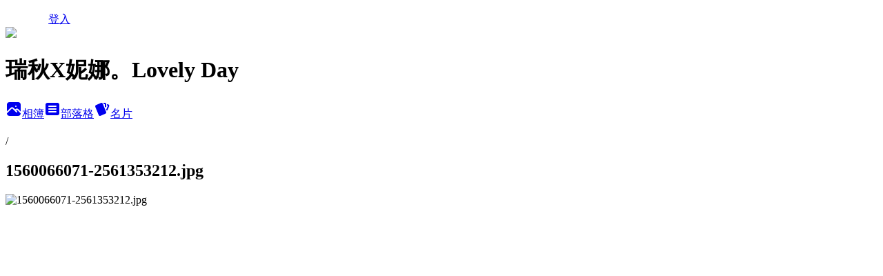

--- FILE ---
content_type: text/html; charset=utf-8
request_url: https://missrachelnina.pixnet.net/albums/416490223/photos/4731182182
body_size: 13980
content:
<!DOCTYPE html><html lang="zh-TW"><head><meta charSet="utf-8"/><meta name="viewport" content="width=device-width, initial-scale=1"/><link rel="preload" href="/logo_pixnet_ch.svg" as="image"/><link rel="preload" as="image" href="https://picsum.photos/seed/missrachelnina/1200/400"/><link rel="preload" href="https://pimg.1px.tw/missrachelnina/1560362187-1254056322.jpg" as="image"/><link rel="stylesheet" href="/main.css" data-precedence="base"/><link rel="preload" as="script" fetchPriority="low" href="https://static.1px.tw/blog-next/_next/static/chunks/94688e2baa9fea03.js"/><script src="https://static.1px.tw/blog-next/_next/static/chunks/41eaa5427c45ebcc.js" async=""></script><script src="https://static.1px.tw/blog-next/_next/static/chunks/e2c6231760bc85bd.js" async=""></script><script src="https://static.1px.tw/blog-next/_next/static/chunks/94bde6376cf279be.js" async=""></script><script src="https://static.1px.tw/blog-next/_next/static/chunks/426b9d9d938a9eb4.js" async=""></script><script src="https://static.1px.tw/blog-next/_next/static/chunks/turbopack-5021d21b4b170dda.js" async=""></script><script src="https://static.1px.tw/blog-next/_next/static/chunks/ff1a16fafef87110.js" async=""></script><script src="https://static.1px.tw/blog-next/_next/static/chunks/e308b2b9ce476a3e.js" async=""></script><script src="https://static.1px.tw/blog-next/_next/static/chunks/2bf79572a40338b7.js" async=""></script><script src="https://static.1px.tw/blog-next/_next/static/chunks/d3c6eed28c1dd8e2.js" async=""></script><script src="https://static.1px.tw/blog-next/_next/static/chunks/d4d39cfc2a072218.js" async=""></script><script src="https://static.1px.tw/blog-next/_next/static/chunks/6a5d72c05b9cd4ba.js" async=""></script><script src="https://static.1px.tw/blog-next/_next/static/chunks/8af6103cf1375f47.js" async=""></script><script src="https://static.1px.tw/blog-next/_next/static/chunks/60d08651d643cedc.js" async=""></script><script src="https://static.1px.tw/blog-next/_next/static/chunks/3dc6d785adb4c96e.js" async=""></script><script src="https://static.1px.tw/blog-next/_next/static/chunks/ed01c75076819ebd.js" async=""></script><script src="https://static.1px.tw/blog-next/_next/static/chunks/a4df8fc19a9a82e6.js" async=""></script><link rel="preload" href="https://pagead2.googlesyndication.com/pagead/js/adsbygoogle.js?client=ca-pub-8996473541598998" as="script" crossorigin=""/><title>1560066071-2561353212.jpg - 痞客邦</title><meta name="description" content="1560066071-2561353212.jpg"/><meta name="google-adsense-platform-account" content="pub-2647689032095179"/><meta name="google-adsense-account" content="pub-8996473541598998"/><meta name="fb:app_id" content="101730233200171"/><link rel="canonical" href="https://missrachelnina.pixnet.net/blog/albums/416490223/photos/4731182182"/><meta property="og:title" content="1560066071-2561353212.jpg - 痞客邦"/><meta property="og:description" content="1560066071-2561353212.jpg"/><meta property="og:url" content="https://missrachelnina.pixnet.net/blog/albums/416490223/photos/4731182182"/><meta property="og:image" content="https://pimg.1px.tw/missrachelnina/1560362187-1254056322.jpg"/><meta property="og:image:width" content="1200"/><meta property="og:image:height" content="630"/><meta property="og:image:alt" content="1560066071-2561353212.jpg"/><meta property="og:type" content="article"/><meta name="twitter:card" content="summary_large_image"/><meta name="twitter:title" content="1560066071-2561353212.jpg - 痞客邦"/><meta name="twitter:description" content="1560066071-2561353212.jpg"/><meta name="twitter:image" content="https://pimg.1px.tw/missrachelnina/1560362187-1254056322.jpg"/><link rel="icon" href="/favicon.ico?favicon.a62c60e0.ico" sizes="32x32" type="image/x-icon"/><script src="https://static.1px.tw/blog-next/_next/static/chunks/a6dad97d9634a72d.js" noModule=""></script></head><body><!--$--><!--/$--><!--$?--><template id="B:0"></template><!--/$--><script>requestAnimationFrame(function(){$RT=performance.now()});</script><script src="https://static.1px.tw/blog-next/_next/static/chunks/94688e2baa9fea03.js" id="_R_" async=""></script><div hidden id="S:0"><script id="pixnet-vars">
          window.PIXNET = {
            post_id: 0,
            name: "missrachelnina",
            user_id: 0,
            blog_id: "4848287",
            display_ads: true
          }; 
        </script><div class="relative min-h-screen"><nav class="fixed z-20 w-full bg-orange-500 text-white shadow-sm"><div id="pixnet-navbar-ad-blog_top"></div><div class="container mx-auto flex h-14 max-w-5xl items-center justify-between px-5"><a href="https://www.pixnet.net"><img src="/logo_pixnet_ch.svg" alt="PIXNET Logo"/></a><a href="/auth/authorize" class="!text-white">登入</a></div></nav><div class="container mx-auto max-w-5xl pt-[45px]"><div class="sm:px-4"><div class="bg-muted relative flex flex-col items-center justify-center gap-4 overflow-clip py-10 sm:mt-8 sm:rounded-sm"><img src="https://picsum.photos/seed/missrachelnina/1200/400" class="absolute inset-0 h-full w-full object-cover"/><div class="absolute inset-0 bg-black/40 backdrop-blur-sm"></div><div class="relative z-10 flex flex-col items-center justify-center gap-4 px-4"><span data-slot="avatar" class="relative flex shrink-0 overflow-hidden rounded-full size-24 shadow"><span data-slot="avatar-fallback" class="bg-muted flex size-full items-center justify-center rounded-full"></span></span><div class="text-center"><h1 class="mb-1 text-2xl font-bold text-white text-shadow-2xs">瑞秋X妮娜。Lovely Day</h1></div><div class="flex items-center justify-center gap-3"><a href="/albums" data-slot="button" class="inline-flex items-center justify-center gap-2 whitespace-nowrap text-sm font-medium transition-all disabled:pointer-events-none disabled:opacity-50 [&amp;_svg]:pointer-events-none [&amp;_svg:not([class*=&#x27;size-&#x27;])]:size-4 shrink-0 [&amp;_svg]:shrink-0 outline-none focus-visible:border-ring focus-visible:ring-ring/50 focus-visible:ring-[3px] aria-invalid:ring-destructive/20 dark:aria-invalid:ring-destructive/40 aria-invalid:border-destructive bg-primary text-primary-foreground hover:bg-primary/90 h-9 px-4 py-2 has-[&gt;svg]:px-3 cursor-pointer rounded-full"><svg xmlns="http://www.w3.org/2000/svg" width="24" height="24" viewBox="0 0 24 24" fill="currentColor" stroke="none" class="tabler-icon tabler-icon-photo-filled "><path d="M8.813 11.612c.457 -.38 .918 -.38 1.386 .011l.108 .098l4.986 4.986l.094 .083a1 1 0 0 0 1.403 -1.403l-.083 -.094l-1.292 -1.293l.292 -.293l.106 -.095c.457 -.38 .918 -.38 1.386 .011l.108 .098l4.674 4.675a4 4 0 0 1 -3.775 3.599l-.206 .005h-12a4 4 0 0 1 -3.98 -3.603l6.687 -6.69l.106 -.095zm9.187 -9.612a4 4 0 0 1 3.995 3.8l.005 .2v9.585l-3.293 -3.292l-.15 -.137c-1.256 -1.095 -2.85 -1.097 -4.096 -.017l-.154 .14l-.307 .306l-2.293 -2.292l-.15 -.137c-1.256 -1.095 -2.85 -1.097 -4.096 -.017l-.154 .14l-5.307 5.306v-9.585a4 4 0 0 1 3.8 -3.995l.2 -.005h12zm-2.99 5l-.127 .007a1 1 0 0 0 0 1.986l.117 .007l.127 -.007a1 1 0 0 0 0 -1.986l-.117 -.007z"></path></svg>相簿</a><a href="/blog" data-slot="button" class="inline-flex items-center justify-center gap-2 whitespace-nowrap text-sm font-medium transition-all disabled:pointer-events-none disabled:opacity-50 [&amp;_svg]:pointer-events-none [&amp;_svg:not([class*=&#x27;size-&#x27;])]:size-4 shrink-0 [&amp;_svg]:shrink-0 outline-none focus-visible:border-ring focus-visible:ring-ring/50 focus-visible:ring-[3px] aria-invalid:ring-destructive/20 dark:aria-invalid:ring-destructive/40 aria-invalid:border-destructive border bg-background shadow-xs hover:bg-accent hover:text-accent-foreground dark:bg-input/30 dark:border-input dark:hover:bg-input/50 h-9 px-4 py-2 has-[&gt;svg]:px-3 cursor-pointer rounded-full"><svg xmlns="http://www.w3.org/2000/svg" width="24" height="24" viewBox="0 0 24 24" fill="currentColor" stroke="none" class="tabler-icon tabler-icon-article-filled "><path d="M19 3a3 3 0 0 1 2.995 2.824l.005 .176v12a3 3 0 0 1 -2.824 2.995l-.176 .005h-14a3 3 0 0 1 -2.995 -2.824l-.005 -.176v-12a3 3 0 0 1 2.824 -2.995l.176 -.005h14zm-2 12h-10l-.117 .007a1 1 0 0 0 0 1.986l.117 .007h10l.117 -.007a1 1 0 0 0 0 -1.986l-.117 -.007zm0 -4h-10l-.117 .007a1 1 0 0 0 0 1.986l.117 .007h10l.117 -.007a1 1 0 0 0 0 -1.986l-.117 -.007zm0 -4h-10l-.117 .007a1 1 0 0 0 0 1.986l.117 .007h10l.117 -.007a1 1 0 0 0 0 -1.986l-.117 -.007z"></path></svg>部落格</a><a href="https://www.pixnet.net/pcard/4848287" data-slot="button" class="inline-flex items-center justify-center gap-2 whitespace-nowrap text-sm font-medium transition-all disabled:pointer-events-none disabled:opacity-50 [&amp;_svg]:pointer-events-none [&amp;_svg:not([class*=&#x27;size-&#x27;])]:size-4 shrink-0 [&amp;_svg]:shrink-0 outline-none focus-visible:border-ring focus-visible:ring-ring/50 focus-visible:ring-[3px] aria-invalid:ring-destructive/20 dark:aria-invalid:ring-destructive/40 aria-invalid:border-destructive border bg-background shadow-xs hover:bg-accent hover:text-accent-foreground dark:bg-input/30 dark:border-input dark:hover:bg-input/50 h-9 px-4 py-2 has-[&gt;svg]:px-3 cursor-pointer rounded-full"><svg xmlns="http://www.w3.org/2000/svg" width="24" height="24" viewBox="0 0 24 24" fill="currentColor" stroke="none" class="tabler-icon tabler-icon-cards-filled "><path d="M10.348 3.169l-7.15 3.113a2 2 0 0 0 -1.03 2.608l4.92 11.895a1.96 1.96 0 0 0 2.59 1.063l7.142 -3.11a2.002 2.002 0 0 0 1.036 -2.611l-4.92 -11.894a1.96 1.96 0 0 0 -2.588 -1.064z"></path><path d="M16 3a2 2 0 0 1 1.995 1.85l.005 .15v3.5a1 1 0 0 1 -1.993 .117l-.007 -.117v-3.5h-1a1 1 0 0 1 -.117 -1.993l.117 -.007h1z"></path><path d="M19.08 5.61a1 1 0 0 1 1.31 -.53c.257 .108 .505 .21 .769 .314a2 2 0 0 1 1.114 2.479l-.056 .146l-2.298 5.374a1 1 0 0 1 -1.878 -.676l.04 -.11l2.296 -5.371l-.366 -.148l-.402 -.167a1 1 0 0 1 -.53 -1.312z"></path></svg>名片</a></div></div></div></div><div class="p-4"><div class="mb-4 flex items-center gap-2"><a href="/albums/undefined" class="text-gray-400 hover:text-gray-500"><h2 class="text-lg font-bold"></h2></a><span>/</span><h2 class="text-lg font-bold text-gray-500">1560066071-2561353212.jpg</h2></div><div class="overflow-clip rounded-lg border"><img src="https://pimg.1px.tw/missrachelnina/1560362187-1254056322.jpg" alt="1560066071-2561353212.jpg" class="h-auto w-full rounded-lg object-contain"/></div></div></div></div><section aria-label="Notifications alt+T" tabindex="-1" aria-live="polite" aria-relevant="additions text" aria-atomic="false"></section></div><script>$RB=[];$RV=function(a){$RT=performance.now();for(var b=0;b<a.length;b+=2){var c=a[b],e=a[b+1];null!==e.parentNode&&e.parentNode.removeChild(e);var f=c.parentNode;if(f){var g=c.previousSibling,h=0;do{if(c&&8===c.nodeType){var d=c.data;if("/$"===d||"/&"===d)if(0===h)break;else h--;else"$"!==d&&"$?"!==d&&"$~"!==d&&"$!"!==d&&"&"!==d||h++}d=c.nextSibling;f.removeChild(c);c=d}while(c);for(;e.firstChild;)f.insertBefore(e.firstChild,c);g.data="$";g._reactRetry&&requestAnimationFrame(g._reactRetry)}}a.length=0};
$RC=function(a,b){if(b=document.getElementById(b))(a=document.getElementById(a))?(a.previousSibling.data="$~",$RB.push(a,b),2===$RB.length&&("number"!==typeof $RT?requestAnimationFrame($RV.bind(null,$RB)):(a=performance.now(),setTimeout($RV.bind(null,$RB),2300>a&&2E3<a?2300-a:$RT+300-a)))):b.parentNode.removeChild(b)};$RC("B:0","S:0")</script><script>(self.__next_f=self.__next_f||[]).push([0])</script><script>self.__next_f.push([1,"1:\"$Sreact.fragment\"\n3:I[39756,[\"https://static.1px.tw/blog-next/_next/static/chunks/ff1a16fafef87110.js\",\"https://static.1px.tw/blog-next/_next/static/chunks/e308b2b9ce476a3e.js\"],\"default\"]\n4:I[53536,[\"https://static.1px.tw/blog-next/_next/static/chunks/ff1a16fafef87110.js\",\"https://static.1px.tw/blog-next/_next/static/chunks/e308b2b9ce476a3e.js\"],\"default\"]\n6:I[97367,[\"https://static.1px.tw/blog-next/_next/static/chunks/ff1a16fafef87110.js\",\"https://static.1px.tw/blog-next/_next/static/chunks/e308b2b9ce476a3e.js\"],\"OutletBoundary\"]\n8:I[97367,[\"https://static.1px.tw/blog-next/_next/static/chunks/ff1a16fafef87110.js\",\"https://static.1px.tw/blog-next/_next/static/chunks/e308b2b9ce476a3e.js\"],\"ViewportBoundary\"]\na:I[97367,[\"https://static.1px.tw/blog-next/_next/static/chunks/ff1a16fafef87110.js\",\"https://static.1px.tw/blog-next/_next/static/chunks/e308b2b9ce476a3e.js\"],\"MetadataBoundary\"]\nc:I[63491,[\"https://static.1px.tw/blog-next/_next/static/chunks/2bf79572a40338b7.js\",\"https://static.1px.tw/blog-next/_next/static/chunks/d3c6eed28c1dd8e2.js\"],\"default\"]\n"])</script><script>self.__next_f.push([1,"0:{\"P\":null,\"b\":\"GNVOoHTb9Me2mzjjXS7nK\",\"c\":[\"\",\"albums\",\"416490223\",\"photos\",\"4731182182\"],\"q\":\"\",\"i\":false,\"f\":[[[\"\",{\"children\":[\"albums\",{\"children\":[[\"id\",\"416490223\",\"d\"],{\"children\":[\"photos\",{\"children\":[[\"photoId\",\"4731182182\",\"d\"],{\"children\":[\"__PAGE__\",{}]}]}]}]}]},\"$undefined\",\"$undefined\",true],[[\"$\",\"$1\",\"c\",{\"children\":[[[\"$\",\"script\",\"script-0\",{\"src\":\"https://static.1px.tw/blog-next/_next/static/chunks/d4d39cfc2a072218.js\",\"async\":true,\"nonce\":\"$undefined\"}],[\"$\",\"script\",\"script-1\",{\"src\":\"https://static.1px.tw/blog-next/_next/static/chunks/6a5d72c05b9cd4ba.js\",\"async\":true,\"nonce\":\"$undefined\"}],[\"$\",\"script\",\"script-2\",{\"src\":\"https://static.1px.tw/blog-next/_next/static/chunks/8af6103cf1375f47.js\",\"async\":true,\"nonce\":\"$undefined\"}]],\"$L2\"]}],{\"children\":[[\"$\",\"$1\",\"c\",{\"children\":[null,[\"$\",\"$L3\",null,{\"parallelRouterKey\":\"children\",\"error\":\"$undefined\",\"errorStyles\":\"$undefined\",\"errorScripts\":\"$undefined\",\"template\":[\"$\",\"$L4\",null,{}],\"templateStyles\":\"$undefined\",\"templateScripts\":\"$undefined\",\"notFound\":\"$undefined\",\"forbidden\":\"$undefined\",\"unauthorized\":\"$undefined\"}]]}],{\"children\":[[\"$\",\"$1\",\"c\",{\"children\":[null,[\"$\",\"$L3\",null,{\"parallelRouterKey\":\"children\",\"error\":\"$undefined\",\"errorStyles\":\"$undefined\",\"errorScripts\":\"$undefined\",\"template\":[\"$\",\"$L4\",null,{}],\"templateStyles\":\"$undefined\",\"templateScripts\":\"$undefined\",\"notFound\":\"$undefined\",\"forbidden\":\"$undefined\",\"unauthorized\":\"$undefined\"}]]}],{\"children\":[[\"$\",\"$1\",\"c\",{\"children\":[null,[\"$\",\"$L3\",null,{\"parallelRouterKey\":\"children\",\"error\":\"$undefined\",\"errorStyles\":\"$undefined\",\"errorScripts\":\"$undefined\",\"template\":[\"$\",\"$L4\",null,{}],\"templateStyles\":\"$undefined\",\"templateScripts\":\"$undefined\",\"notFound\":\"$undefined\",\"forbidden\":\"$undefined\",\"unauthorized\":\"$undefined\"}]]}],{\"children\":[[\"$\",\"$1\",\"c\",{\"children\":[null,[\"$\",\"$L3\",null,{\"parallelRouterKey\":\"children\",\"error\":\"$undefined\",\"errorStyles\":\"$undefined\",\"errorScripts\":\"$undefined\",\"template\":[\"$\",\"$L4\",null,{}],\"templateStyles\":\"$undefined\",\"templateScripts\":\"$undefined\",\"notFound\":\"$undefined\",\"forbidden\":\"$undefined\",\"unauthorized\":\"$undefined\"}]]}],{\"children\":[[\"$\",\"$1\",\"c\",{\"children\":[\"$L5\",[[\"$\",\"script\",\"script-0\",{\"src\":\"https://static.1px.tw/blog-next/_next/static/chunks/3dc6d785adb4c96e.js\",\"async\":true,\"nonce\":\"$undefined\"}],[\"$\",\"script\",\"script-1\",{\"src\":\"https://static.1px.tw/blog-next/_next/static/chunks/ed01c75076819ebd.js\",\"async\":true,\"nonce\":\"$undefined\"}],[\"$\",\"script\",\"script-2\",{\"src\":\"https://static.1px.tw/blog-next/_next/static/chunks/a4df8fc19a9a82e6.js\",\"async\":true,\"nonce\":\"$undefined\"}]],[\"$\",\"$L6\",null,{\"children\":\"$@7\"}]]}],{},null,false,false]},null,false,false]},null,false,false]},null,false,false]},null,false,false]},null,false,false],[\"$\",\"$1\",\"h\",{\"children\":[null,[\"$\",\"$L8\",null,{\"children\":\"$@9\"}],[\"$\",\"$La\",null,{\"children\":\"$@b\"}],null]}],false]],\"m\":\"$undefined\",\"G\":[\"$c\",[]],\"S\":false}\n"])</script><script>self.__next_f.push([1,"9:[[\"$\",\"meta\",\"0\",{\"charSet\":\"utf-8\"}],[\"$\",\"meta\",\"1\",{\"name\":\"viewport\",\"content\":\"width=device-width, initial-scale=1\"}]]\n"])</script><script>self.__next_f.push([1,"d:I[79520,[\"https://static.1px.tw/blog-next/_next/static/chunks/d4d39cfc2a072218.js\",\"https://static.1px.tw/blog-next/_next/static/chunks/6a5d72c05b9cd4ba.js\",\"https://static.1px.tw/blog-next/_next/static/chunks/8af6103cf1375f47.js\"],\"\"]\n10:I[2352,[\"https://static.1px.tw/blog-next/_next/static/chunks/d4d39cfc2a072218.js\",\"https://static.1px.tw/blog-next/_next/static/chunks/6a5d72c05b9cd4ba.js\",\"https://static.1px.tw/blog-next/_next/static/chunks/8af6103cf1375f47.js\"],\"AdultWarningModal\"]\n11:I[69182,[\"https://static.1px.tw/blog-next/_next/static/chunks/d4d39cfc2a072218.js\",\"https://static.1px.tw/blog-next/_next/static/chunks/6a5d72c05b9cd4ba.js\",\"https://static.1px.tw/blog-next/_next/static/chunks/8af6103cf1375f47.js\"],\"HydrationComplete\"]\n12:I[12985,[\"https://static.1px.tw/blog-next/_next/static/chunks/d4d39cfc2a072218.js\",\"https://static.1px.tw/blog-next/_next/static/chunks/6a5d72c05b9cd4ba.js\",\"https://static.1px.tw/blog-next/_next/static/chunks/8af6103cf1375f47.js\"],\"NuqsAdapter\"]\n13:I[82782,[\"https://static.1px.tw/blog-next/_next/static/chunks/d4d39cfc2a072218.js\",\"https://static.1px.tw/blog-next/_next/static/chunks/6a5d72c05b9cd4ba.js\",\"https://static.1px.tw/blog-next/_next/static/chunks/8af6103cf1375f47.js\"],\"RefineContext\"]\n14:I[29306,[\"https://static.1px.tw/blog-next/_next/static/chunks/d4d39cfc2a072218.js\",\"https://static.1px.tw/blog-next/_next/static/chunks/6a5d72c05b9cd4ba.js\",\"https://static.1px.tw/blog-next/_next/static/chunks/8af6103cf1375f47.js\",\"https://static.1px.tw/blog-next/_next/static/chunks/60d08651d643cedc.js\",\"https://static.1px.tw/blog-next/_next/static/chunks/d3c6eed28c1dd8e2.js\"],\"default\"]\n2:[\"$\",\"html\",null,{\"lang\":\"zh-TW\",\"children\":[[\"$\",\"$Ld\",null,{\"id\":\"google-tag-manager\",\"strategy\":\"afterInteractive\",\"children\":\"\\n(function(w,d,s,l,i){w[l]=w[l]||[];w[l].push({'gtm.start':\\nnew Date().getTime(),event:'gtm.js'});var f=d.getElementsByTagName(s)[0],\\nj=d.createElement(s),dl=l!='dataLayer'?'\u0026l='+l:'';j.async=true;j.src=\\n'https://www.googletagmanager.com/gtm.js?id='+i+dl;f.parentNode.insertBefore(j,f);\\n})(window,document,'script','dataLayer','GTM-TRLQMPKX');\\n  \"}],\"$Le\",\"$Lf\",[\"$\",\"body\",null,{\"children\":[[\"$\",\"$L10\",null,{\"display\":false}],[\"$\",\"$L11\",null,{}],[\"$\",\"$L12\",null,{\"children\":[\"$\",\"$L13\",null,{\"children\":[\"$\",\"$L3\",null,{\"parallelRouterKey\":\"children\",\"error\":\"$undefined\",\"errorStyles\":\"$undefined\",\"errorScripts\":\"$undefined\",\"template\":[\"$\",\"$L4\",null,{}],\"templateStyles\":\"$undefined\",\"templateScripts\":\"$undefined\",\"notFound\":[[\"$\",\"$L14\",null,{}],[]],\"forbidden\":\"$undefined\",\"unauthorized\":\"$undefined\"}]}]}]]}]]}]\n"])</script><script>self.__next_f.push([1,"e:null\nf:[\"$\",\"$Ld\",null,{\"async\":true,\"src\":\"https://pagead2.googlesyndication.com/pagead/js/adsbygoogle.js?client=ca-pub-8996473541598998\",\"crossOrigin\":\"anonymous\",\"strategy\":\"afterInteractive\"}]\n"])</script><script>self.__next_f.push([1,"16:I[86294,[\"https://static.1px.tw/blog-next/_next/static/chunks/d4d39cfc2a072218.js\",\"https://static.1px.tw/blog-next/_next/static/chunks/6a5d72c05b9cd4ba.js\",\"https://static.1px.tw/blog-next/_next/static/chunks/8af6103cf1375f47.js\",\"https://static.1px.tw/blog-next/_next/static/chunks/3dc6d785adb4c96e.js\",\"https://static.1px.tw/blog-next/_next/static/chunks/ed01c75076819ebd.js\",\"https://static.1px.tw/blog-next/_next/static/chunks/a4df8fc19a9a82e6.js\"],\"HeaderSection\"]\n18:I[27201,[\"https://static.1px.tw/blog-next/_next/static/chunks/ff1a16fafef87110.js\",\"https://static.1px.tw/blog-next/_next/static/chunks/e308b2b9ce476a3e.js\"],\"IconMark\"]\n:HL[\"/main.css\",\"style\"]\n"])</script><script>self.__next_f.push([1,"5:[[\"$\",\"script\",null,{\"id\":\"pixnet-vars\",\"children\":\"\\n          window.PIXNET = {\\n            post_id: 0,\\n            name: \\\"missrachelnina\\\",\\n            user_id: 0,\\n            blog_id: \\\"4848287\\\",\\n            display_ads: true\\n          }; \\n        \"}],[\"$\",\"link\",null,{\"rel\":\"stylesheet\",\"href\":\"/main.css\",\"precedence\":\"base\"}],[\"$\",\"div\",null,{\"className\":\"relative min-h-screen\",\"children\":[\"$L15\",[\"$\",\"div\",null,{\"className\":\"container mx-auto max-w-5xl pt-[45px]\",\"children\":[[\"$\",\"$L16\",null,{\"blog\":{\"blog_id\":\"4848287\",\"urls\":{\"blog_url\":\"https://missrachelnina.pixnet.net/blog\",\"album_url\":\"https://missrachelnina.pixnet.net/albums\",\"card_url\":\"https://www.pixnet.net/pcard/missrachelnina\",\"sitemap_url\":\"https://missrachelnina.pixnet.net/sitemap.xml\"},\"name\":\"missrachelnina\",\"display_name\":\"瑞秋X妮娜。Lovely Day\",\"description\":\"分享時尚，美妝，保養，生活，旅遊，3C\u003cbr/\u003e\\r\\n邀稿請寄：missrachelnina@gmail.com\u003cbr/\u003e\",\"visibility\":\"public\",\"freeze\":\"active\",\"default_comment_permission\":\"deny\",\"service_album\":\"enable\",\"rss_mode\":\"auto\",\"taxonomy\":{\"id\":13,\"name\":\"時尚美妝\"},\"logo\":{\"id\":null,\"url\":\"https://s3.1px.tw/blog/common/avatar/blog_cover_dark.jpg\"},\"logo_url\":\"https://s3.1px.tw/blog/common/avatar/blog_cover_dark.jpg\",\"owner\":{\"sub\":\"838255787955629656\",\"display_name\":\"瑞秋X妮娜\",\"avatar\":\"https://pimg.1px.tw/missrachelnina/logo/missrachelnina.png\",\"login_country\":null,\"login_city\":null,\"login_at\":0,\"created_at\":1390719858,\"updated_at\":1765078641},\"socials\":{\"social_email\":null,\"social_line\":null,\"social_facebook\":null,\"social_instagram\":null,\"social_youtube\":null,\"created_at\":null,\"updated_at\":null},\"stats\":{\"views_initialized\":26768293,\"views_total\":26772679,\"views_today\":27,\"post_count\":1344,\"updated_at\":1768522214},\"marketing\":{\"keywords\":null,\"gsc_site_verification\":null,\"sitemap_verified_at\":1768509192,\"ga_account\":null,\"created_at\":1765706475,\"updated_at\":1768509192},\"watermark\":null,\"custom_domain\":null,\"hero_image\":{\"id\":1768522512,\"url\":\"https://picsum.photos/seed/missrachelnina/1200/400\"},\"widgets\":{\"sidebar1\":[{\"id\":43819777,\"identifier\":\"cus1640146\",\"title\":\"2023社群金點賞\",\"sort\":2,\"data\":\"\u003ciframe src=\\\"//sticker.events.pixnet.net/2023pixstarawards/?user_name=missrachelnina\u0026trophy_id=8\\\" frameborder=\\\"0\\\" scrolling=\\\"no\\\" width=\\\"180\\\" height=\\\"300\\\"\u003e\u003c/iframe\u003e\"},{\"id\":43819778,\"identifier\":\"cus1637560\",\"title\":\"2021-2022 社群金點賞\",\"sort\":3,\"data\":\"\u003ciframe src=\\\"//sticker.events.pixnet.net/2022pixstarawards/?user_name=missrachelnina\u0026trophy_id=13\\\" frameborder=\\\"0\\\" scrolling=\\\"no\\\" width=\\\"180\\\" height=\\\"300\\\"\u003e\u003c/iframe\u003e\"},{\"id\":43819780,\"identifier\":\"cus1326552\",\"title\":\"第二屆金點賞\",\"sort\":5,\"data\":\"\u003ciframe src=\\\"//2015golddot.events.pixnet.net/sticker/winner.php?user=missrachelnina\\\" frameborder=\\\"0\\\" scrolling=\\\"no\\\" width=\\\"180\\\" height=\\\"300\\\"\u003e\u003c/iframe\u003e\"},{\"id\":43819781,\"identifier\":\"cus1631638\",\"title\":\"痞客邦 2019 社群金點賞\",\"sort\":6,\"data\":\"\u003ciframe src=\\\"//pixstar.events.pixnet.net/2019/sticker/?user=missrachelnina\\\" frameborder=\\\"0\\\" scrolling=\\\"no\\\" width=\\\"180\\\" height=\\\"300\\\"\u003e\u003c/iframe\u003e\"},{\"id\":43819782,\"identifier\":\"pixHotArticle\",\"title\":\"熱門文章\",\"sort\":7,\"data\":[{\"id\":\"10254585086\",\"title\":\"【奈良自由行】騎腳踏車遊 東大寺+奈良公園 與鹿玩耍\",\"featured\":{\"id\":null,\"url\":\"https://pimg.1px.tw/missrachelnina/1420730766-147286528.jpg\"},\"tags\":[],\"published_at\":1421165040,\"post_url\":\"https://missrachelnina.pixnet.net/blog/posts/10254585086\",\"stats\":{\"post_id\":\"10254585086\",\"views\":250232,\"views_today\":2,\"likes\":509,\"link_clicks\":0,\"comments\":454,\"replies\":0,\"created_at\":0,\"updated_at\":1768522228}},{\"id\":\"10255486520\",\"title\":\"【2019更新*日本必買藥妝】日本東京/大阪/京都/北海道自由行170種美妝藥妝商品試用文\",\"featured\":{\"id\":null,\"url\":\"https://pimg.1px.tw/missrachelnina/1482758104-1050308637.jpg\"},\"tags\":[],\"published_at\":1554732752,\"post_url\":\"https://missrachelnina.pixnet.net/blog/posts/10255486520\",\"stats\":{\"post_id\":\"10255486520\",\"views\":1926364,\"views_today\":1,\"likes\":3605,\"link_clicks\":0,\"comments\":1476,\"replies\":0,\"created_at\":0,\"updated_at\":1768444282}},{\"id\":\"10309576180\",\"title\":\"2023更新【韓國必買】樂天超市必買100件戰利品\u0026免費寄物櫃台\u0026寄物櫃分享。首爾自由行。首爾必買。韓國超市必買。樂天超市營業時間。樂天超市退稅\",\"featured\":{\"id\":null,\"url\":\"https://pimg.1px.tw/missrachelnina/1518266908-2543643019.jpg\"},\"tags\":[],\"published_at\":1672641381,\"post_url\":\"https://missrachelnina.pixnet.net/blog/posts/10309576180\",\"stats\":{\"post_id\":\"10309576180\",\"views\":528806,\"views_today\":4,\"likes\":920,\"link_clicks\":0,\"comments\":28,\"replies\":0,\"created_at\":0,\"updated_at\":1768492520}},{\"id\":\"10321605253\",\"title\":\"【2023日本必買藥妝】100大熱門必買藥妝實價大揭露。東京/大阪/京都/北海道。2023日本藥妝哪裡買便宜。日本藥妝店折價券優惠券。東京上野阿美橫丁4大藥妝店50大熱門必買品項比價\",\"featured\":{\"id\":null,\"url\":\"https://pimg.1px.tw/missrachelnina/1677482421-2694779832-g.jpg\"},\"tags\":[],\"published_at\":1678973150,\"post_url\":\"https://missrachelnina.pixnet.net/blog/posts/10321605253\",\"stats\":{\"post_id\":\"10321605253\",\"views\":210405,\"views_today\":1,\"likes\":2250,\"link_clicks\":0,\"comments\":237,\"replies\":0,\"created_at\":0,\"updated_at\":1768492517}},{\"id\":\"10321708543\",\"title\":\"【東京苗場滑雪自由行】成田機場\u0026東京市區 到 苗場王子滑雪場\u0026越後湯澤交通方式介紹。東京/上野/池袋/新宿/新幹線時刻表\",\"featured\":{\"id\":null,\"url\":\"https://pimg.1px.tw/missrachelnina/1457358811-1397328493.jpg\"},\"tags\":[],\"published_at\":1458565200,\"post_url\":\"https://missrachelnina.pixnet.net/blog/posts/10321708543\",\"stats\":{\"post_id\":\"10321708543\",\"views\":40551,\"views_today\":2,\"likes\":21,\"link_clicks\":0,\"comments\":1,\"replies\":0,\"created_at\":0,\"updated_at\":1768492531}},{\"id\":\"10322876374\",\"title\":\"【日本東京苗場滑雪自由行】越後湯澤站好吃好玩好買詳細介紹\",\"featured\":{\"id\":null,\"url\":\"https://pimg.1px.tw/missrachelnina/1458566681-128176268.jpg\"},\"tags\":[],\"published_at\":1458567932,\"post_url\":\"https://missrachelnina.pixnet.net/blog/posts/10322876374\",\"stats\":{\"post_id\":\"10322876374\",\"views\":22459,\"views_today\":5,\"likes\":13,\"link_clicks\":0,\"comments\":0,\"replies\":0,\"created_at\":0,\"updated_at\":1768492575}},{\"id\":\"10337525517\",\"title\":\"【日本必買藥妝】京都3大藥妝店50大熱門必買品項實價大揭露。便宜藥妝\",\"featured\":{\"id\":null,\"url\":\"https://pimg.1px.tw/missrachelnina/1457267872-3269449848.jpg\"},\"tags\":[],\"published_at\":1482415665,\"post_url\":\"https://missrachelnina.pixnet.net/blog/posts/10337525517\",\"stats\":{\"post_id\":\"10337525517\",\"views\":141281,\"views_today\":2,\"likes\":241,\"link_clicks\":0,\"comments\":11,\"replies\":0,\"created_at\":0,\"updated_at\":1768444517}},{\"id\":\"10342046842\",\"title\":\"醫美│唇色暗沉人有救了，淨膚雷射超有用啊!@曼星醫美。大安站\",\"featured\":{\"id\":null,\"url\":\"https://pimg.1px.tw/missrachelnina/1495258178-2851971511.jpg\"},\"tags\":[],\"published_at\":1496544161,\"post_url\":\"https://missrachelnina.pixnet.net/blog/posts/10342046842\",\"stats\":{\"post_id\":\"10342046842\",\"views\":66532,\"views_today\":1,\"likes\":24,\"link_clicks\":0,\"comments\":13,\"replies\":0,\"created_at\":0,\"updated_at\":1768492580}},{\"id\":\"10342411115\",\"title\":\"2023更新版。韓國首爾必買保養品。100種商品試用文\",\"featured\":{\"id\":null,\"url\":\"https://pimg.1px.tw/missrachelnina/1398444141-308682230.jpg\"},\"tags\":[],\"published_at\":1674125675,\"post_url\":\"https://missrachelnina.pixnet.net/blog/posts/10342411115\",\"stats\":{\"post_id\":\"10342411115\",\"views\":850755,\"views_today\":2,\"likes\":558,\"link_clicks\":0,\"comments\":13,\"replies\":0,\"created_at\":0,\"updated_at\":1768444567}},{\"id\":\"10348159223\",\"title\":\"3C│老麥數位維修 推薦各種相機維修的好去處! 拍立得mini25/mini50 錯誤E 快門故障 @光華商場 \",\"featured\":{\"id\":null,\"url\":\"https://pimg.1px.tw/missrachelnina/1532016355-3770851980.jpg\"},\"tags\":[],\"published_at\":1533394680,\"post_url\":\"https://missrachelnina.pixnet.net/blog/posts/10348159223\",\"stats\":{\"post_id\":\"10348159223\",\"views\":27090,\"views_today\":1,\"likes\":3,\"link_clicks\":0,\"comments\":6,\"replies\":0,\"created_at\":0,\"updated_at\":1768444660}}]},{\"id\":43819783,\"identifier\":\"cus396305\",\"title\":\"拜託加入粉絲團嘛~\",\"sort\":8,\"data\":\"\u003ciframe src=\\\"//www.facebook.com/plugins/likebox.php?href=https%3A%2F%2Fwww.facebook.com%2Frachelxnina\u0026amp;width=300\u0026amp;height=427\u0026amp;colorscheme=light\u0026amp;show_faces=false\u0026amp;header=true\u0026amp;stream=true\u0026amp;show_border=true\\\" scrolling=\\\"no\\\" frameborder=\\\"0\\\" style=\\\"border:none; overflow:hidden; width:270px; height:427px;\\\" allowTransparency=\\\"true\\\"\u003e\u003c/iframe\u003e\"},{\"id\":43819784,\"identifier\":\"pixCategory\",\"title\":\"文章分類\",\"sort\":9,\"data\":[{\"type\":\"folder\",\"id\":null,\"name\":\"時尚穿搭\",\"children\":[{\"type\":\"category\",\"id\":\"10001519553\",\"name\":\"穿搭\",\"post_count\":75,\"url\":\"\",\"sort\":0},{\"type\":\"category\",\"id\":\"10004149357\",\"name\":\"配件\",\"post_count\":51,\"url\":\"\",\"sort\":1}],\"url\":\"\",\"sort\":2},{\"type\":\"folder\",\"id\":null,\"name\":\"流行美妝\",\"children\":[{\"type\":\"category\",\"id\":\"10001468745\",\"name\":\"底妝/腮紅\",\"post_count\":24,\"url\":\"\",\"sort\":0},{\"type\":\"category\",\"id\":\"10001492694\",\"name\":\"眼妝/唇妝\",\"post_count\":26,\"url\":\"\",\"sort\":1},{\"type\":\"category\",\"id\":\"10002117732\",\"name\":\"指甲/香氛\",\"post_count\":16,\"url\":\"\",\"sort\":2},{\"type\":\"category\",\"id\":\"10002557459\",\"name\":\"整體妝容\",\"post_count\":20,\"url\":\"\",\"sort\":3}],\"url\":\"\",\"sort\":3},{\"type\":\"folder\",\"id\":null,\"name\":\"美容保養\",\"children\":[{\"type\":\"category\",\"id\":\"10001469375\",\"name\":\"卸妝/清潔\",\"post_count\":27,\"url\":\"\",\"sort\":0},{\"type\":\"category\",\"id\":\"10004081509\",\"name\":\"臉部保養\",\"post_count\":140,\"url\":\"\",\"sort\":1},{\"type\":\"category\",\"id\":\"10001658786\",\"name\":\"美容/醫美\",\"post_count\":66,\"url\":\"\",\"sort\":2},{\"type\":\"category\",\"id\":\"10002632290\",\"name\":\"髮妝/美髮\",\"post_count\":46,\"url\":\"\",\"sort\":3},{\"type\":\"category\",\"id\":\"10004081512\",\"name\":\"美體/瘦身\",\"post_count\":51,\"url\":\"\",\"sort\":4},{\"type\":\"category\",\"id\":\"10004081521\",\"name\":\"面膜/唇部/防曬\",\"post_count\":19,\"url\":\"\",\"sort\":5}],\"url\":\"\",\"sort\":4},{\"type\":\"folder\",\"id\":null,\"name\":\"生活品味\",\"children\":[{\"type\":\"category\",\"id\":\"10004416670\",\"name\":\"3C/家電\",\"post_count\":58,\"url\":\"\",\"sort\":0},{\"type\":\"category\",\"id\":\"10004417462\",\"name\":\"居家品味\",\"post_count\":37,\"url\":\"\",\"sort\":1},{\"type\":\"category\",\"id\":\"10001646420\",\"name\":\"生活\",\"post_count\":87,\"url\":\"\",\"sort\":2},{\"type\":\"category\",\"id\":\"10001699034\",\"name\":\"育兒\",\"post_count\":71,\"url\":\"\",\"sort\":3},{\"type\":\"category\",\"id\":\"10003408190\",\"name\":\"婚禮/兩性\",\"post_count\":28,\"url\":\"\",\"sort\":4}],\"url\":\"\",\"sort\":5},{\"type\":\"folder\",\"id\":null,\"name\":\"台灣\",\"children\":[{\"type\":\"category\",\"id\":\"10003631892\",\"name\":\"美食\",\"post_count\":70,\"url\":\"\",\"sort\":0},{\"type\":\"category\",\"id\":\"10004264693\",\"name\":\"咖啡廳\",\"post_count\":21,\"url\":\"\",\"sort\":1},{\"type\":\"category\",\"id\":\"10004417465\",\"name\":\"住宿\",\"post_count\":28,\"url\":\"\",\"sort\":2},{\"type\":\"category\",\"id\":\"10002204489\",\"name\":\"旅遊必知\",\"post_count\":48,\"url\":\"\",\"sort\":3}],\"url\":\"\",\"sort\":6},{\"type\":\"folder\",\"id\":null,\"name\":\"日本\",\"children\":[{\"type\":\"category\",\"id\":\"10003375178\",\"name\":\"日本好好買\",\"post_count\":20,\"url\":\"\",\"sort\":0},{\"type\":\"category\",\"id\":\"10004437634\",\"name\":\"北海道\",\"post_count\":3,\"url\":\"\",\"sort\":0},{\"type\":\"category\",\"id\":\"10003646695\",\"name\":\"東京\",\"post_count\":17,\"url\":\"\",\"sort\":1},{\"type\":\"category\",\"id\":\"10003907992\",\"name\":\"東京苗場滑雪\",\"post_count\":5,\"url\":\"\",\"sort\":2},{\"type\":\"category\",\"id\":\"10003329092\",\"name\":\"大阪\",\"post_count\":19,\"url\":\"\",\"sort\":3},{\"type\":\"category\",\"id\":\"10003329104\",\"name\":\"京都\",\"post_count\":15,\"url\":\"\",\"sort\":4},{\"type\":\"category\",\"id\":\"10004033784\",\"name\":\"京都 美食\",\"post_count\":18,\"url\":\"\",\"sort\":5},{\"type\":\"category\",\"id\":\"10003110815\",\"name\":\"奈良\",\"post_count\":3,\"url\":\"\",\"sort\":6}],\"url\":\"\",\"sort\":7},{\"type\":\"folder\",\"id\":null,\"name\":\"首爾\",\"children\":[{\"type\":\"category\",\"id\":\"10001914575\",\"name\":\"景點/行程規劃\",\"post_count\":30,\"url\":\"\",\"sort\":0},{\"type\":\"category\",\"id\":\"10001917347\",\"name\":\"韓國好好買\",\"post_count\":19,\"url\":\"\",\"sort\":1},{\"type\":\"category\",\"id\":\"10001917344\",\"name\":\"美食推薦\",\"post_count\":28,\"url\":\"\",\"sort\":2},{\"type\":\"category\",\"id\":\"10004260952\",\"name\":\"韓國咖啡廳\",\"post_count\":9,\"url\":\"\",\"sort\":3},{\"type\":\"category\",\"id\":\"10003464377\",\"name\":\"住宿推薦\",\"post_count\":9,\"url\":\"\",\"sort\":4}],\"url\":\"\",\"sort\":8},{\"type\":\"folder\",\"id\":null,\"name\":\"亞洲旅遊\",\"children\":[{\"type\":\"category\",\"id\":\"10004362655\",\"name\":\"越南\",\"post_count\":8,\"url\":\"\",\"sort\":0},{\"type\":\"category\",\"id\":\"10004366396\",\"name\":\"峇里島\",\"post_count\":7,\"url\":\"\",\"sort\":1},{\"type\":\"category\",\"id\":\"10004367824\",\"name\":\"重慶\",\"post_count\":4,\"url\":\"\",\"sort\":2},{\"type\":\"category\",\"id\":\"10004007619\",\"name\":\"清邁\",\"post_count\":14,\"url\":\"\",\"sort\":3},{\"type\":\"category\",\"id\":\"10003848706\",\"name\":\"長灘島\",\"post_count\":17,\"url\":\"\",\"sort\":4},{\"type\":\"category\",\"id\":\"10001383133\",\"name\":\"曼谷\",\"post_count\":12,\"url\":\"\",\"sort\":5},{\"type\":\"category\",\"id\":\"10001383172\",\"name\":\"蘇美島\",\"post_count\":1,\"url\":\"\",\"sort\":6},{\"type\":\"category\",\"id\":\"10001383175\",\"name\":\"香港\",\"post_count\":1,\"url\":\"\",\"sort\":7}],\"url\":\"\",\"sort\":9},{\"type\":\"folder\",\"id\":null,\"name\":\"歐美旅遊\",\"children\":[{\"type\":\"category\",\"id\":\"10004538919\",\"name\":\"葡萄牙\",\"post_count\":2,\"url\":\"\",\"sort\":0},{\"type\":\"category\",\"id\":\"10004381885\",\"name\":\"奧地利＋捷克\",\"post_count\":15,\"url\":\"\",\"sort\":0},{\"type\":\"category\",\"id\":\"10004131736\",\"name\":\"義大利\",\"post_count\":18,\"url\":\"\",\"sort\":1},{\"type\":\"category\",\"id\":\"10004133323\",\"name\":\"巴黎\",\"post_count\":9,\"url\":\"\",\"sort\":2},{\"type\":\"category\",\"id\":\"10004191547\",\"name\":\"倫敦\",\"post_count\":5,\"url\":\"\",\"sort\":3},{\"type\":\"category\",\"id\":\"10004059404\",\"name\":\"加拿大黃刀鎮/極光\",\"post_count\":4,\"url\":\"\",\"sort\":4},{\"type\":\"category\",\"id\":\"10004080516\",\"name\":\"加拿大洛磯山脈\",\"post_count\":2,\"url\":\"\",\"sort\":5},{\"type\":\"category\",\"id\":\"10004035815\",\"name\":\"舊金山/拉斯維加斯/大峽谷\",\"post_count\":1,\"url\":\"\",\"sort\":6},{\"type\":\"category\",\"id\":\"10004059461\",\"name\":\"西雅圖\",\"post_count\":6,\"url\":\"\",\"sort\":7}],\"url\":\"\",\"sort\":10}]},{\"id\":43819785,\"identifier\":\"pixLatestArticle\",\"title\":\"最新文章\",\"sort\":10,\"data\":[{\"id\":\"846563372283059324\",\"title\":\"2026韓國首爾 | 韓式霧眉 RIA beauty 內附價格表～價格便宜又快又美，飛韓國必做！\",\"featured\":{\"id\":null,\"url\":\"https://pimg.1px.tw/blog/missrachelnina/album/846561905870484731/846562755422551821.jpeg\"},\"tags\":[],\"published_at\":1767059321,\"post_url\":\"https://missrachelnina.pixnet.net/blog/posts/846563372283059324\",\"stats\":{\"post_id\":\"846563372283059324\",\"views\":23,\"views_today\":2,\"likes\":0,\"link_clicks\":0,\"comments\":0,\"replies\":0,\"created_at\":1767084317,\"updated_at\":1768492577}},{\"id\":\"844136718168347677\",\"title\":\"2025我們去韓國做醫美了! 韓國麗芬聚明洞國際旗艦店 ULTLINE 歐麗塑 300發+CellREDM賽帝妍真皮膠原水光\",\"featured\":{\"id\":null,\"url\":\"https://pimg.1px.tw/blog/missrachelnina/post/844136718168347677/844452204970104966.jpg\"},\"tags\":[{\"id\":2031,\"name\":\"韓國旅遊\"},{\"id\":7897,\"name\":\"韓國醫美\"},{\"id\":39909,\"name\":\"明洞麗芬聚\"},{\"id\":39910,\"name\":\"麗芬聚\"},{\"id\":39911,\"name\":\"韓國情報\"}],\"published_at\":1766556000,\"post_url\":\"https://missrachelnina.pixnet.net/blog/posts/844136718168347677\",\"stats\":{\"post_id\":\"844136718168347677\",\"views\":71,\"views_today\":1,\"likes\":0,\"link_clicks\":0,\"comments\":0,\"replies\":0,\"created_at\":0,\"updated_at\":1768522215}},{\"id\":\"10358725192\",\"title\":\"【精采眼鏡】給自己一點清晰的犒賞｜精準專業驗光 × 精采眼鏡配鏡體驗\",\"featured\":{\"id\":null,\"url\":\"https://pimg.1px.tw/missrachelnina/1762476623-570940975-g.jpg\"},\"tags\":[],\"published_at\":1763088016,\"post_url\":\"https://missrachelnina.pixnet.net/blog/posts/10358725192\",\"stats\":{\"post_id\":\"10358725192\",\"views\":13,\"views_today\":1,\"likes\":0,\"link_clicks\":0,\"comments\":1,\"replies\":0,\"created_at\":0,\"updated_at\":1768445099}},{\"id\":\"10358712724\",\"title\":\"【精采眼鏡】陪孩子挑眼鏡不再苦惱！三重蘆洲精采眼鏡＋3D列印，視力與創意一次滿足!\",\"featured\":{\"id\":null,\"url\":\"https://pimg.1px.tw/missrachelnina/1761006427-511204847-g.jpg\"},\"tags\":[],\"published_at\":1762477594,\"post_url\":\"https://missrachelnina.pixnet.net/blog/posts/10358712724\",\"stats\":{\"post_id\":\"10358712724\",\"views\":10,\"views_today\":0,\"likes\":0,\"link_clicks\":0,\"comments\":1,\"replies\":0,\"created_at\":0,\"updated_at\":0}},{\"id\":\"10358725177\",\"title\":\"【醫美】腿型線條大進化｜我的小腿肉毒微整旅程 @容華診所\",\"featured\":{\"id\":null,\"url\":\"https://pimg.1px.tw/missrachelnina/1763086605-2950381915-g.jpg\"},\"tags\":[],\"published_at\":1761963180,\"post_url\":\"https://missrachelnina.pixnet.net/blog/posts/10358725177\",\"stats\":{\"post_id\":\"10358725177\",\"views\":9,\"views_today\":0,\"likes\":0,\"link_clicks\":0,\"comments\":0,\"replies\":0,\"created_at\":0,\"updated_at\":1768445099}},{\"id\":\"10358557660\",\"title\":\"我的睛亮挑戰 Realpromise 《晶利視膠囊》全新二代升級版｜專利護眼配方，全新升級更清晰有感!\",\"featured\":{\"id\":null,\"url\":\"https://pimg.1px.tw/missrachelnina/1755220775-1024402626-g.jpg\"},\"tags\":[],\"published_at\":1755263637,\"post_url\":\"https://missrachelnina.pixnet.net/blog/posts/10358557660\",\"stats\":{\"post_id\":\"10358557660\",\"views\":6048,\"views_today\":0,\"likes\":0,\"link_clicks\":0,\"comments\":1,\"replies\":0,\"created_at\":0,\"updated_at\":1768445087}},{\"id\":\"10358531464\",\"title\":\"【纖時刻】產後頭皮保養實測！髮絲營養補充首選｜纖時刻絲活膠囊評價與髮量救星口服\",\"featured\":{\"id\":null,\"url\":\"https://pimg.1px.tw/missrachelnina/1753962402-1307995585-g.jpg\"},\"tags\":[],\"published_at\":1753963367,\"post_url\":\"https://missrachelnina.pixnet.net/blog/posts/10358531464\",\"stats\":{\"post_id\":\"10358531464\",\"views\":74,\"views_today\":1,\"likes\":0,\"link_clicks\":0,\"comments\":1,\"replies\":0,\"created_at\":0,\"updated_at\":1768445085}},{\"id\":\"10358464942\",\"title\":\"兒童營養補充推薦｜孩子的營養，我想得更多：芳茲滴魚精的溫柔陪伴，守護孩子的安心選擇\",\"featured\":{\"id\":null,\"url\":\"https://pimg.1px.tw/missrachelnina/1750748386-2799571142-g.jpg\"},\"tags\":[],\"published_at\":1751495425,\"post_url\":\"https://missrachelnina.pixnet.net/blog/posts/10358464942\",\"stats\":{\"post_id\":\"10358464942\",\"views\":36838,\"views_today\":1,\"likes\":0,\"link_clicks\":0,\"comments\":0,\"replies\":0,\"created_at\":0,\"updated_at\":1768445080}},{\"id\":\"10358462305\",\"title\":\"\u0026#127769;Lady White × \u0026#127774;Timeseal｜40+也能擁有少女肌!Beauty Club 日夜雙效膠原蛋白 好評推薦吃的膠原蛋白 高吸收高質感!\",\"featured\":{\"id\":null,\"url\":\"https://pimg.1px.tw/missrachelnina/1750597659-1262348919-g.jpg\"},\"tags\":[],\"published_at\":1751495384,\"post_url\":\"https://missrachelnina.pixnet.net/blog/posts/10358462305\",\"stats\":{\"post_id\":\"10358462305\",\"views\":12125,\"views_today\":0,\"likes\":0,\"link_clicks\":0,\"comments\":1,\"replies\":0,\"created_at\":0,\"updated_at\":1768445080}},{\"id\":\"10358208271\",\"title\":\"新莊美食｜韓哥哥石頭火鍋 高CP值平價火鍋到飽 蔬菜自助吧 冰淇淋 珍珠奶茶 韓國燒酒\",\"featured\":{\"id\":null,\"url\":\"https://pimg.1px.tw/missrachelnina/1740487335-1854393809-g.jpg\"},\"tags\":[],\"published_at\":1740489091,\"post_url\":\"https://missrachelnina.pixnet.net/blog/posts/10358208271\",\"stats\":{\"post_id\":\"10358208271\",\"views\":85,\"views_today\":1,\"likes\":0,\"link_clicks\":0,\"comments\":0,\"replies\":0,\"created_at\":0,\"updated_at\":1768445066}}]},{\"id\":43819786,\"identifier\":\"pixGoogleAdsense1\",\"title\":\"贊助商連結\",\"sort\":11,\"data\":{\"account_id\":\"pub-8996473541598998\",\"client_id\":\"ca-pub-8996473541598998\"}},{\"id\":43819787,\"identifier\":\"pixArchive\",\"title\":\"文章精選\",\"sort\":12,\"data\":null},{\"id\":43819788,\"identifier\":\"pixSearch\",\"title\":\"文章搜尋\",\"sort\":13,\"data\":null},{\"id\":43819789,\"identifier\":\"cus1328004\",\"title\":\"styleMe\",\"sort\":14,\"data\":\"\u003ciframe src=\\\"https://styleme.pixnet.net/sticker/show/missrachelnina\\\" frameborder=\\\"0\\\" scrolling=\\\"no\\\" width=\\\"180\\\" height=\\\"330\\\"\u003e\u003c/iframe\u003e\"},{\"id\":43819790,\"identifier\":\"cus1607950\",\"title\":\"痞客邦 2018社群金點賞\",\"sort\":15,\"data\":\"\u003ciframe src=\\\"https://pixstarawards.events.pixnet.net/sticker2019/?user=missrachelnina\\\" frameborder=\\\"0\\\" scrolling=\\\"no\\\" width=\\\"180\\\" height=\\\"300\\\"\u003e\u003c/iframe\u003e\"},{\"id\":43819791,\"identifier\":\"cus1599787\",\"title\":\"痞客邦 2017 社群金點賞\",\"sort\":16,\"data\":\"\u003ciframe src=\\\"//pixstarawards.events.pixnet.net/sticker/?user=missrachelnina\\\" frameborder=\\\"0\\\" scrolling=\\\"no\\\" width=\\\"180\\\" height=\\\"300\\\"\u003e\u003c/iframe\u003e\"},{\"id\":43819792,\"identifier\":\"cus1313748\",\"title\":\"廣告\",\"sort\":17,\"data\":\"\u003cscript async src=\\\"//pagead2.googlesyndication.com/pagead/js/adsbygoogle.js\\\"\u003e\u003c/script\u003e\\r\\n\u003c!-- SWF式廣告 --\u003e\\r\\n\u003cins class=\\\"adsbygoogle\\\"\\r\\n     style=\\\"display:block\\\"\\r\\n     data-ad-client=\\\"ca-pub-8996473541598998\\\"\\r\\n     data-ad-slot=\\\"2019401263\\\"\\r\\n     data-ad-format=\\\"auto\\\"\u003e\u003c/ins\u003e\\r\\n\u003cscript\u003e\\r\\n(adsbygoogle = window.adsbygoogle || []).push({});\\r\\n\u003c/script\u003e\"},{\"id\":43819793,\"identifier\":\"pixHits\",\"title\":\"參觀人氣\",\"sort\":18,\"data\":null},{\"id\":43819795,\"identifier\":\"cus396362\",\"title\":\"彈跳粉絲團\",\"sort\":20,\"data\":\"\u003cdiv class=\\\"w2bslikebox\\\" style=\\\"right: -250px;\\\"\u003e\\r\\n\u003cdiv\u003e\\r\\n\\r\\n\u003ciframe src=\\\"http://www.facebook.com/plugins/likebox.php?href=http%3A%2F%2Ffacebook.com%2Frachelxnina\u0026width=245\u0026colorscheme=light\u0026show_faces=true\u0026 connections=9\u0026stream=false\u0026header=false\u0026height=290\\\" style=\\\"border: medium none; overflow: hidden; height: 290px; width: 245px;background:#fff;\\\" frameborder=\\\"0\\\" scrolling=\\\"no\\\"\u003e\u003c/iframe\u003e\\r\\n\\r\\n\u003c/div\u003e\\r\\n\u003c/div\u003e\\r\\n\"},{\"id\":43819796,\"identifier\":\"cus1274398\",\"title\":\"廣告\",\"sort\":21,\"data\":\"\u003cscript async src=\\\"//pagead2.googlesyndication.com/pagead/js/adsbygoogle.js\\\"\u003e\u003c/script\u003e\\r\\n\u003c!-- 250250 --\u003e\\r\\n\u003cins class=\\\"adsbygoogle\\\"\\r\\n     style=\\\"display:inline-block;width:250px;height:250px\\\"\\r\\n     data-ad-client=\\\"ca-pub-8996473541598998\\\"\\r\\n     data-ad-slot=\\\"4148624864\\\"\u003e\u003c/ins\u003e\\r\\n\u003cscript\u003e\\r\\n(adsbygoogle = window.adsbygoogle || []).push({});\\r\\n\u003c/script\u003e\"},{\"id\":43819797,\"identifier\":\"cus1600354\",\"title\":\"我在愛體驗\",\"sort\":22,\"data\":\"\u003cdiv\u003e\u003cscript\u003evar itm = {id:\\\"487\\\"};\u003c/script\u003e\u003cscript src=\\\"https://i-tm.com.tw/api/itm-tracker.js\\\" data-id=\\\"487\\\" data-partner=\\\"1\\\"\u003e\u003c/script\u003e\u003c/div\u003e\"}],\"sidebar2\":[{\"id\":43819779,\"identifier\":\"pixGoogleAdsense2\",\"title\":\"贊助商連結\",\"sort\":4,\"data\":{\"account_id\":\"pub-8996473541598998\",\"client_id\":\"ca-pub-8996473541598998\"}}]},\"display_ads\":true,\"display_adult_warning\":false,\"ad_options\":[],\"adsense\":{\"account_id\":\"pub-8996473541598998\",\"client_id\":\"ca-pub-8996473541598998\"},\"css_version\":\"202601160815\",\"created_at\":1390719858,\"updated_at\":1390719869}}],\"$L17\"]}]]}]]\n"])</script><script>self.__next_f.push([1,"b:[[\"$\",\"title\",\"0\",{\"children\":\"1560066071-2561353212.jpg - 痞客邦\"}],[\"$\",\"meta\",\"1\",{\"name\":\"description\",\"content\":\"1560066071-2561353212.jpg\"}],[\"$\",\"meta\",\"2\",{\"name\":\"google-adsense-platform-account\",\"content\":\"pub-2647689032095179\"}],[\"$\",\"meta\",\"3\",{\"name\":\"google-adsense-account\",\"content\":\"pub-8996473541598998\"}],[\"$\",\"meta\",\"4\",{\"name\":\"fb:app_id\",\"content\":\"101730233200171\"}],[\"$\",\"link\",\"5\",{\"rel\":\"canonical\",\"href\":\"https://missrachelnina.pixnet.net/blog/albums/416490223/photos/4731182182\"}],[\"$\",\"meta\",\"6\",{\"property\":\"og:title\",\"content\":\"1560066071-2561353212.jpg - 痞客邦\"}],[\"$\",\"meta\",\"7\",{\"property\":\"og:description\",\"content\":\"1560066071-2561353212.jpg\"}],[\"$\",\"meta\",\"8\",{\"property\":\"og:url\",\"content\":\"https://missrachelnina.pixnet.net/blog/albums/416490223/photos/4731182182\"}],[\"$\",\"meta\",\"9\",{\"property\":\"og:image\",\"content\":\"https://pimg.1px.tw/missrachelnina/1560362187-1254056322.jpg\"}],[\"$\",\"meta\",\"10\",{\"property\":\"og:image:width\",\"content\":\"1200\"}],[\"$\",\"meta\",\"11\",{\"property\":\"og:image:height\",\"content\":\"630\"}],[\"$\",\"meta\",\"12\",{\"property\":\"og:image:alt\",\"content\":\"1560066071-2561353212.jpg\"}],[\"$\",\"meta\",\"13\",{\"property\":\"og:type\",\"content\":\"article\"}],[\"$\",\"meta\",\"14\",{\"name\":\"twitter:card\",\"content\":\"summary_large_image\"}],[\"$\",\"meta\",\"15\",{\"name\":\"twitter:title\",\"content\":\"1560066071-2561353212.jpg - 痞客邦\"}],[\"$\",\"meta\",\"16\",{\"name\":\"twitter:description\",\"content\":\"1560066071-2561353212.jpg\"}],[\"$\",\"meta\",\"17\",{\"name\":\"twitter:image\",\"content\":\"https://pimg.1px.tw/missrachelnina/1560362187-1254056322.jpg\"}],[\"$\",\"link\",\"18\",{\"rel\":\"icon\",\"href\":\"/favicon.ico?favicon.a62c60e0.ico\",\"sizes\":\"32x32\",\"type\":\"image/x-icon\"}],[\"$\",\"$L18\",\"19\",{}]]\n"])</script><script>self.__next_f.push([1,"7:null\n"])</script><script>self.__next_f.push([1,":HL[\"https://pimg.1px.tw/missrachelnina/1560362187-1254056322.jpg\",\"image\"]\n:HL[\"/logo_pixnet_ch.svg\",\"image\"]\n17:[\"$\",\"div\",null,{\"className\":\"p-4\",\"children\":[[\"$\",\"div\",null,{\"className\":\"mb-4 flex items-center gap-2\",\"children\":[[\"$\",\"a\",null,{\"href\":\"/albums/undefined\",\"className\":\"text-gray-400 hover:text-gray-500\",\"children\":[\"$\",\"h2\",null,{\"className\":\"text-lg font-bold\",\"children\":\"$undefined\"}]}],[\"$\",\"span\",null,{\"children\":\"/\"}],[\"$\",\"h2\",null,{\"className\":\"text-lg font-bold text-gray-500\",\"children\":\"1560066071-2561353212.jpg\"}]]}],[\"$\",\"div\",null,{\"className\":\"overflow-clip rounded-lg border\",\"children\":[\"$\",\"img\",null,{\"src\":\"https://pimg.1px.tw/missrachelnina/1560362187-1254056322.jpg\",\"alt\":\"1560066071-2561353212.jpg\",\"className\":\"h-auto w-full rounded-lg object-contain\"}]}]]}]\n15:[\"$\",\"nav\",null,{\"className\":\"fixed z-20 w-full bg-orange-500 text-white shadow-sm\",\"children\":[[\"$\",\"div\",null,{\"id\":\"pixnet-navbar-ad-blog_top\"}],[\"$\",\"div\",null,{\"className\":\"container mx-auto flex h-14 max-w-5xl items-center justify-between px-5\",\"children\":[[\"$\",\"a\",null,{\"href\":\"https://www.pixnet.net\",\"children\":[\"$\",\"img\",null,{\"src\":\"/logo_pixnet_ch.svg\",\"alt\":\"PIXNET Logo\"}]}],[\"$\",\"a\",null,{\"href\":\"/auth/authorize\",\"className\":\"!text-white\",\"children\":\"登入\"}]]}]]}]\n"])</script></body></html>